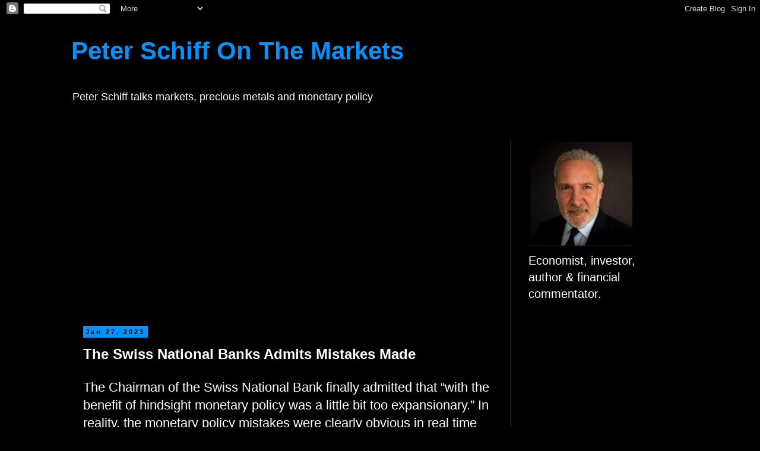

--- FILE ---
content_type: text/html; charset=utf-8
request_url: https://www.google.com/recaptcha/api2/aframe
body_size: 268
content:
<!DOCTYPE HTML><html><head><meta http-equiv="content-type" content="text/html; charset=UTF-8"></head><body><script nonce="FUBqDcFd6HQjglaHomIXVQ">/** Anti-fraud and anti-abuse applications only. See google.com/recaptcha */ try{var clients={'sodar':'https://pagead2.googlesyndication.com/pagead/sodar?'};window.addEventListener("message",function(a){try{if(a.source===window.parent){var b=JSON.parse(a.data);var c=clients[b['id']];if(c){var d=document.createElement('img');d.src=c+b['params']+'&rc='+(localStorage.getItem("rc::a")?sessionStorage.getItem("rc::b"):"");window.document.body.appendChild(d);sessionStorage.setItem("rc::e",parseInt(sessionStorage.getItem("rc::e")||0)+1);localStorage.setItem("rc::h",'1769238455062');}}}catch(b){}});window.parent.postMessage("_grecaptcha_ready", "*");}catch(b){}</script></body></html>